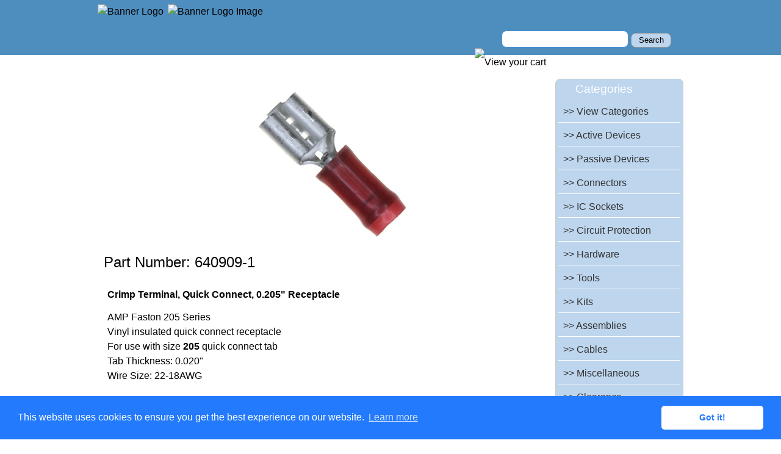

--- FILE ---
content_type: text/html
request_url: https://www.greatplainselectronics.com/proddetail.asp?prod=640909-1
body_size: 27290
content:
<!DOCTYPE html PUBLIC "-//W3C//DTD XHTML 1.0 Transitional//EN" "http://www.w3.org/TR/xhtml1/DTD/xhtml1-transitional.dtd">
<html xmlns="http://www.w3.org/1999/xhtml">
<!-- #BeginTemplate "Templates/main.dwt" -->
	<head>
	<meta http-equiv="Content-Type" content="text/html; charset=utf-8" />
	<link rel="shortcut icon" href="/Diode.ico" type="image/x-icon" /> 
	<link rel="stylesheet" type="text/css" href="https://cdn.jsdelivr.net/npm/cookieconsent@3/build/cookieconsent.min.css" />
	<!-- #BeginEditable "doctitle" -->
	<title>Great Plains Electronics</title>
	<!-- #EndEditable -->
	<script type="text/javascript" src="/js/ectcart.js"></script>
	<link href="css/ectcart.css" rel="stylesheet" type="text/css" />
	<link href="css/style.css" rel="stylesheet" type="text/css" />
	<link href="css/ectcart-GPE.css" rel="stylesheet" type="text/css" />
	<meta name="viewport" content="width=device-width; initial-scale=1.0" />
<!-- #BeginEditable "extra" -->

<style type="text/css">








img.prodimage {
height: auto;
width: auto;
}
</style>

<!-- #EndEditable -->
	</head>

<!-- #BeginEditable "includelines" -->

<!-- #EndEditable -->

<body>
<div class="container">
	<div class="header"> 
		<div class="logo_Left">  
			<img src="GPE_Images/Banner_Left.jpg" width="236" height="78" alt="Banner Logo" />
		</div>
		<div class="logo_Right">  
			<img src="GPE_Images/Banner_Right.jpg" width="332" height="78" alt="Banner Logo Image" />
		</div>
	
		<div class="toplinks">
			<ul class="topnav">
				<li><a href="default.asp">Home Page</a></li>
				<li><a href="categories.asp">Categories</a></li>
				<li><a href="cart.asp">View Cart</a></li>
			</ul>
		</div>
    
		<div class="topsearch">
			<!-- The following = mini search feature. -->
			<form method="post" action="search.asp">
				<input type="hidden" name="posted" value="1"/>
				<input type="hidden" name="nobox" value="true"/>
				<input name="stext" size="16" class="search" type="text" />
				<input name="Submit" type="submit" value="Search" class="sub" />
			</form>
		</div><!-- end search -->

		<div class="clearfloat"></div>
   
		<div class="menu1">
			<ul class="nav1">
				<li><a href="default.asp">Home</a></li>
				<li><a href="categories.asp">Products</a></li>
				<li><a href="clientlogin.asp">My Account</a></li>
				<li><a href="mailto:Sales@GreatPlainsElectronics.com">Contact Us</a></li>
				<li><a href="search.asp">Search</a></li>
			</ul >
			<div class="pr shop_f a1">
				<img src="images/icon_cart.png" width="32" height="32" alt="View your cart" />
				<span class="carttext">
					<a class="dark" href="cart.asp">View your cart</a>
				</span>&nbsp;
			</div>
		</div> <!-- End .menu1 -->
	</div> <!-- End .header -->

	<div class="sidebar1">
		<div class="rightmenu">
			<div class="menutitle">Categories
			</div>
			<ul class="nav">
				<li><a href="categories.asp">&gt;&gt; View Categories</a></li>
				<li><a href="categories.asp?cat=129">&gt;&gt; Active Devices</a></li>
				<li><a href="categories.asp?cat=130">&gt;&gt; Passive Devices</a></li>
				<li><a href="categories.asp?cat=35">&gt;&gt; Connectors</a></li>
				<li><a href="categories.asp?cat=44">&gt;&gt; IC Sockets</a></li>
				<li><a href="categories.asp?cat=13">&gt;&gt; Circuit Protection</a></li>
				<li><a href="categories.asp?cat=133">&gt;&gt; Hardware</a></li>
				<li><a href="categories.asp?cat=53">&gt;&gt; Tools</a></li>
				<li><a href="categories.asp?cat=29">&gt;&gt; Kits</a></li>
				<li><a href="products.asp?cat=41">&gt;&gt; Assemblies</a></li>
				<li><a href="categories.asp?cat=99">&gt;&gt; Cables</a></li>
				<li><a href="products.asp?cat=28">&gt;&gt; Miscellaneous</a></li>
				<li><a href="products.asp?cat=48">&gt;&gt; Clearance</a></li>
				<li><a href="manufacturers.asp">&gt;&gt; Manufacturers</a></li>
			</ul>
		
<script>
var liajaxobj,liajaxobj2;
function naajaxcallback(){
	if(liajaxobj.readyState==4){
		postdata="email=" + encodeURIComponent(document.getElementById('naemail').value) + "&pw=" + encodeURIComponent(document.getElementById('pass').value);
		document.getElementById('newacctpl').style.display='none';
		document.getElementById('newacctdiv').style.display='';
		if(liajaxobj.responseText.substr(0,7)=='SUCCESS'){
			document.getElementById('newacctdiv').innerHTML="<div style=\"margin:80px;text-align:center\">Your account was created successfully</div>";

			setTimeout("document.location.reload()",1200);
		}else{
			document.getElementById('accounterrordiv').innerHTML=liajaxobj.responseText.substr(6);
			var className=document.getElementById('accounterrordiv').className;
			if(className.indexOf('ectwarning')==-1)document.getElementById('accounterrordiv').className+=' ectwarning cartnewaccloginerror';
nacaptchaok=false;grecaptcha.reset(nacaptchawidgetid);
		}
	}
}
var checkedfullname=false;
function checknewaccount(){
var tobj=document.getElementById('naname');
if(tobj.value==""){
	alert("Please enter a value in the field \"Full Name\".");
	tobj.focus();
	return(false);
}
var regex=/ /;
if(!checkedfullname && !regex.test(tobj.value)){
	alert("This message will not be shown again.\nPlease be sure to enter your first and last name in the field \"Full Name\".");
	tobj.focus();
	checkedfullname=true;
	return(false);
}
var regex=/[^@]+@[^@]+\.[a-z]{2,}$/i;
var tobj=document.getElementById('naemail');
if(!regex.test(tobj.value)){
	alert("Please enter a valid email address.");
	tobj.focus();
	return(false);
}
var tobj=document.getElementById('pass');

if(tobj.value.length<6){
	alert("Please enter at least 6 characters in the field \"Password\".");

	tobj.focus();
	return(false);
}

	postdata="fullname=" + encodeURIComponent(document.getElementById('naname').value) + "&email=" + encodeURIComponent(document.getElementById('naemail').value) + "&pw=" + encodeURIComponent(document.getElementById('pass').value);
if(!nacaptchaok){ alert("Please show you are a real human by completing the reCAPTCHA test");return(false); }
postdata+='&g-recaptcha-response='+encodeURIComponent(nacaptcharesponse);
	document.getElementById('newacctdiv').style.display='none';
	document.getElementById('newacctpl').style.display='';
	liajaxobj=window.XMLHttpRequest?new XMLHttpRequest():new ActiveXObject("MSXML2.XMLHTTP");
	liajaxobj.onreadystatechange=naajaxcallback;
	liajaxobj.open('POST','vsadmin/ajaxservice.asp?action=createaccount',true);
	liajaxobj.setRequestHeader('Content-type','application/x-www-form-urlencoded');
	liajaxobj.send(postdata);
	return false;
}
var lastloginattempt;
function checklogintimeout(){
	var thistime=new Date().getTime();
	var timeremaining=(lastloginattempt+5000)-thistime;
	if(timeremaining<0){
		document.getElementById('cartaccountlogin').disabled=false;
		document.getElementById('fclitspan').innerHTML="now";
	}else{
		document.getElementById('fclitspan').innerHTML="in %s seconds".replace('%s',Math.ceil(timeremaining/1000));
		setTimeout('checklogintimeout()',1000);
	}
}
function laajaxcallback(){
	var lirefs=[];	if(liajaxobj.readyState==4){
		document.getElementById('loginacctpl').style.display='none';
		document.getElementById('loginacctdiv').style.display='';
		if(liajaxobj.responseText.substr(0,10)=='DONELOGOUT'){
			document.getElementById('loginacctdiv').innerHTML="<div style=\"margin:80px;text-align:center\">You have logged out successfully!</div>";
			setTimeout("document.location.reload()",1000);
		}else if(liajaxobj.responseText.substr(0,7)=='SUCCESS'){
			document.getElementById('loginacctdiv').innerHTML="<div style=\"margin:80px;text-align:center\">Login Successful!</div>";
			if(lirefs[liajaxobj.responseText.split(':')[1]])
				setTimeout("document.location='" + lirefs[liajaxobj.responseText.split(':')[1]] + "'",1000);
			else

				setTimeout("document.location='https://www.greatplainselectronics.com/clientlogin.asp'",1000);

		}else{
			var responsetext=liajaxobj.responseText.substr(7);
			if(liajaxobj.responseText.substr(6,1)=='1'){
				var thistime=new Date().getTime();
				var timeremaining=(lastloginattempt+5000)-thistime;
				responsetext=responsetext.replace('%s',Math.ceil(timeremaining/1000));
				document.getElementById('cartaccountlogin').disabled=true;
				setTimeout('checklogintimeout()',1000)
			}else
				lastloginattempt=new Date().getTime();
			document.getElementById('liaccterrordiv').innerHTML=responsetext;
			var className=document.getElementById('liaccterrordiv').className;
			if(className.indexOf('ectwarning')==-1)document.getElementById('liaccterrordiv').className+=' ectwarning';
		}
	}
}
function checkloginaccount(){
	var regex=/[^@]+@[^@]+\.[a-z]{2,}$/i;
	var testitem=document.getElementById('liemail');
	if(!regex.test(testitem.value)){
		alert("Please enter a valid email address.");
		testitem.focus();
		return(false);
	}
	testitem=document.getElementById('lipass');
	if(testitem.value==""){
		alert("Please enter a value in the field \"Password\".");
		testitem.focus();
		return(false);
	}
	document.getElementById('loginacctdiv').style.display='none';
	document.getElementById('loginacctpl').style.display='';
	liajaxobj=window.XMLHttpRequest?new XMLHttpRequest():new ActiveXObject("MSXML2.XMLHTTP");
	liajaxobj.onreadystatechange=laajaxcallback;
	postdata="email=" + encodeURIComponent(document.getElementById('liemail').value) + "&pw=" + encodeURIComponent(document.getElementById('lipass').value) + (document.getElementById('licook').checked?'&licook=ON':'');
	liajaxobj.open('POST','vsadmin/ajaxservice.asp?action=loginaccount',true);
	liajaxobj.setRequestHeader('Content-type','application/x-www-form-urlencoded');
	liajaxobj.send(postdata);

	return false;
}
function dologoutaccount(){
	document.getElementById('loginacctdiv').style.display='none';
	document.getElementById('alopaquediv').style.display=''
	document.getElementById('loginacctpl').style.display='';
	liajaxobj=window.XMLHttpRequest?new XMLHttpRequest():new ActiveXObject("MSXML2.XMLHTTP");
	liajaxobj.onreadystatechange=laajaxcallback;
	liajaxobj.open('GET','vsadmin/ajaxservice.asp?action=logoutaccount',true);
	liajaxobj.setRequestHeader('Content-type','application/x-www-form-urlencoded');
	liajaxobj.send(null);

	return false;
}
function displaynewaccount(){
	document.getElementById('alopaquediv').style.display='none';
	document.getElementById('acopaquediv').style.display=''

	if(nacaptchawidgetid===''){
		nacaptchawidgetid=grecaptcha.render('nacaptcha',{
		'sitekey' : '6LfCPRAUAAAAAHIhZmcph-mk8LjKXK56xvOI0FtV',
		'expired-callback' : function(){
			nacaptchaok=false;
		},'callback' : function(response){
			nacaptcharesponse=response;
			nacaptchaok=true;
		}});
	}
	nacaptchaok=false;

	return false;
}
var nacaptchawidgetid='';
var nacaptchaok=false;
var nacaptcharesponse=false;
function displayloginaccount(){
	if(document.getElementById('liemail')) document.getElementById('liemail').disabled=false;
	document.getElementById('alopaquediv').style.display='';
	return false;
}
function hideaccounts(){
	if(document.getElementById('liemail')) document.getElementById('liemail').disabled=true;
	document.getElementById('alopaquediv').style.display='none';
	document.getElementById('acopaquediv').style.display='none';
	return false;
}
</script>
<div id="alopaquediv" style="display:none;position:fixed;width:100%;height:100%;background-color:rgba(140,140,150,0.5);top:0px;left:0px;z-index:10000"><div class="accloginwrapper" style="margin:120px auto 0 auto;background:#FFF;width:600px;padding:6px;border-radius:5px;box-shadow:1px 1px 5px #333"><div class="scart scclose"><img src="images/close.gif" onclick="hideaccounts()" style="cursor:pointer" alt="Close Window" /></div><div style="display:none;text-align:center" id="loginacctpl"><img style="margin:30px" src="images/preloader.gif" alt="Loading" /></div><div class="cartlogin_cntnr" id="loginacctdiv"><div class="cartloginheader" id="liaccterrordiv">Login Details</div><div class="cartloginemail_cntnr flexvertalign"><div class="cartloginemailtext"><label class="ectlabel" for="liemail">Email</label></div><div class="cartloginemail"><input type="text" name="liemail" id="liemail" class="ecttextinput" size="31" placeholder="Email" disabled /></div></div><div class="cartloginpwd_cntnr flexvertalign"><div class="cartloginpwdtext"><label class="ectlabel" for="lipass">Password</label></div><div class="cartloginpwd"><input type="password" name="lipass" id="lipass" class="ecttextinput" size="31" placeholder="Password" autocomplete="off" /></div></div><div class="cartlogincookie_cntnr flexvertalign"><div class="cartlogincookie"><input type="checkbox" id="licook" /></div><div class="cartlogincookietext"><label class="ectlabel" for="licook">Remember login on this computer?</label></div></div><div class="cartloginbuttons_cntnr"><div class="cartloginlogin"><input type="button" value="Submit" class="ectbutton cartaccountlogin" id="cartaccountlogin" onclick="checkloginaccount()" /></div><div class="cartloginnewacct"><input type="button" value="New Account" class="ectbutton newaccount" onclick="displaynewaccount()" /></div><div class="cartloginforgotpwd"><input type="button" value="Forgot Password?" class="ectbutton forgotpassword" onclick="ectgonoabs('clientlogin.asp?mode=lostpassword')" /></div></div></div></div></div><div id="acopaquediv" style="display:none;position:fixed;width:100%;height:100%;background-color:rgba(140,140,150,0.5);top:0px;left:0px;z-index:10000"><div class="acccreatewrapper" style="margin:120px auto 0 auto;background:#FFF;width:600px;padding:6px;border-radius:5px;box-shadow:1px 1px 5px #333"><div class="scart scclose"><img src="images/close.gif" onclick="hideaccounts()" style="cursor:pointer" alt="Close Window" /></div><div style="display:none;text-align:center" id="newacctpl"><img style="margin:30px" src="images/preloader.gif" alt="Loading" /></div><div class="cartnewaccount_cntnr" id="newacctdiv"><div class="cartnewaccountheader" id="accounterrordiv">New Account</div><div class="cartacctloginname_cntnr flexvertalign"><div class="cartacctloginnametext"><span class="redstar" style="color:#FF1010">*</span><label class="ectlabel" for="naname">Full Name</label></div><div class="cartacctloginname"><input type="text" name="naname" id="naname" class="ecttextinput" size="30" placeholder="Full Name" /></div></div><div class="cartaccloginemail_cntnr flexvertalign"><div class="cartaccloginemailtext"><span class="redstar" style="color:#FF1010">*</span><label class="ectlabel" for="naemail">Email</label></div><div class="cartaccloginemail"><input type="email" name="naemail" id="naemail" class="ecttextinput" size="30" placeholder="Email" /></div></div><div class="cartaccloginpassword_cntnr flexvertalign"><div class="cartaccloginpasswordtext"><span class="redstar" style="color:#FF1010">*</span><label class="ectlabel" for="pass">Password</label></div><div class="cartaccloginpassword"><input type="password" name="pass" id="pass" class="ecttextinput" size="30" placeholder="Password" autocomplete="off" /></div></div><div class="cartaccloginrecaptcha_cntnr flexvertalign"><script>var recaptchaids=[];function recaptchaonload(){for(var recapi in recaptchaids){var restr=recaptchaids[recapi]+"widgetid=grecaptcha.render('"+recaptchaids[recapi]+"',{'sitekey' : '6LfCPRAUAAAAAHIhZmcph-mk8LjKXK56xvOI0FtV','expired-callback' : function(){"+recaptchaids[recapi]+"ok=false;},'callback' : function(response){"+recaptchaids[recapi]+"response=response;"+recaptchaids[recapi]+"ok=true;}});";eval(restr);}}</script><script src="https://www.google.com/recaptcha/api.js?render=explicit&amp;onload=recaptchaonload"></script><script>var nacaptchaok=false;function nacaptchadone(){nacaptchaok=true;}function nacaptchaexpired(){nacaptchaok=false;}</script><div class="cartaccloginrecaptchaspace">&nbsp;</div><div id="nacaptcha" class="cartaccloginrecaptcha"></div></div><div class="cartaccloginalsubmit"><input type="button" value="Create Account" class="ectbutton createaccount" onclick="checknewaccount()" /></div></div><div style="clear:both"></div></div></div><script>document.body.appendChild(document.getElementById('alopaquediv'));document.body.appendChild(document.getElementById('acopaquediv'));</script>
<div class="minicart">
	<div class="minicartcnt">
	<img src="images/minipadlock.png" style="vertical-align:text-top;" alt="Login Status" /> &nbsp;Login Status
	</div>

	<div class="minicartcnt">Not logged in</div>
	<div class="minicartcnt"><button type="button" class="ectbutton ectlink mincart" onclick="return displayloginaccount()">Login</button></div>

</div>

		</div><!-- end .rightmenu -->
	</div><!-- end .sidebar1 -->

	<!-- #BeginEditable "body" -->

  <div class="content">

	<!-- Need to turn off prodimage sizing to not interfere with prodetail sizing -->
	<style type="text/css">








		img.prodimage {
		height: auto;
		width: auto;
	}
	</style>
  
   
<div id="notifyinstockcover" style="display:none;position:fixed;width:100%;height:100%;background-color:rgba(140,140,150,0.5);top:0px;left:0px;z-index:1000">
	<div class="notifyinstock">
		<div style="padding:6px;float:left;height:31px;font-size:1.4em">We're really sorry...</div>
		<div style="padding:6px;float:right"><img src="images/close.gif" style="cursor:pointer" alt="Close" onclick="closeinstock()" /></div>
		<div style="border-left:6px solid #ffffff;border-right:6px solid #ffffff;padding:6px;background:#eeeeee;clear:both">...we don't currently have that one in stock</div>
		<div style="padding:5px;font-size:0.8em">Please add your email and we'll notify you when it's back</div>
		<div style="padding:2px 0px 4px 4px;float:left"><input style="border:1px solid #333;padding:5px;width:220px" id="nsemailadd" type="text" /></div>
		<div style="padding:4px 6px 6px 4px;float:right"><input type="button" class="ectbutton" value="Email Me" onclick="regnotifystock()" /></div>
	</div>
</div>
<input type="hidden" id="hiddencurr" value="$0.00" /><div id="opaquediv" style="display:none;position:fixed;width:100%;height:100%;background-color:rgba(140,140,150,0.5);top:0px;left:0px;text-align:center;z-index:10000;"></div><script>var efcaptchaok=false;function efcaptchadone(){efcaptchaok=true;}function efcaptchaexpired(){efcaptchaok=false;}</script><script>
/* <![CDATA[ */
var xxAddWiL="The following items have been added to the wish list: ",xxBakOpt="Some of these options are not currently in stock but are available to back order.",xxCarCon="Cart contents",xxClkHere="click here",xxClsWin="Close Window",xxCntShp="Continue Shopping",xxCntTax="Country Tax",xxDigits="Please enter only digits in this field.",xxDscnts="Discounts",xxEdiOrd="Edit Order",xxEntMul="Please enter a quantity for at least one option.",xxHasAdd="has been added",xxInStNo="You will be notified by email when the product is back in stock.",xxInvCha="The following characters are invalid:",xxListPrice="<div class=\"origprice\">List Price: <span class=\"liststrike\">%s</span></div>",xxNotBaS="Notify when back in stock",xxNotSto="The following product isn't currently available in our store",xxOpSkTx=" (%s)",xxOptOOS="I'm sorry, that particular option is currently out of stock",xxOutStok="Out&nbsp;of&nbsp;Stock",xxPrd255="Please enter a maximum of 255 chars in the field indicated.",xxPrdChs="Please choose from the available product options.",xxPrdEnt="Please enter a value where indicated.",xxPrice="Price",xxSCAdOr="The following items have been added to your order.",xxSCBakO="Item not currently in stock but placed on back order - select &quot;Edit Order&quot; to modify purchase.",xxSCCarT="Cart total",xxSCItem="item(s)",xxSCStkW="STOCK WARNING: Low stock on selected item, please click &quot;Edit Order&quot; to accept stock level.",xxValEm="Please enter a valid email address.";
var absoptionpricediffs=false;
var cartpageonhttps=false;
var currDecimalSep='.';
var currencyseparator=' ';
var currThousandsSep=',';
var ectbody3layouttaxinc=false;
var extension='.asp';
var extensionabs='asp';
var hasdecimals=true;
var hideoptpricediffs=false;
var imgsoftcartcheckout='<input type="button" value="Checkout" class="ectbutton sccheckout" onclick="ectgonoabs(\'cart.asp\')" />';
var noencodeimages=true;
var noprice=false;
var nopriceanywhere=false;
var noshowoptionsinstock=false;
var notifybackinstock=true;
var noupdateprice=false;
var pricezeromessage="";
var showinstock=false;
var stockdisplaythreshold=0;
var showtaxinclusive=0;
var storeurlssl='https://www.greatplainselectronics.com/';
var tax=0;
var txtcollen=8000;
var usehardaddtocart=false;
var usestockmanagement=true;
var yousavetext="";
var zero2dps='0.00';
var currFormat1='',currFormat2='',currFormat3='';
var currRate1=0,currRate2=0,currRate3=0;
var currSymbol1='',currSymbol2='',currSymbol3='';
var softcartrelated=false;

function updateoptimage(theitem,themenu,opttype){
var imageitemsrc='',mzitem,theopt,theid,imageitem,imlist,imlistl,fn=window['updateprice'+theitem];
fn();
if(opttype==1){
	theopt=document.getElementsByName('optn'+theitem+'x'+themenu)
	for(var i=0; i<theopt.length; i++)
		if(theopt[i].checked)theid=theopt[i].value;
}else{
	theopt=document.getElementById('optn'+theitem+'x'+themenu)
	theid=theopt.options[theopt.selectedIndex].value;
}

	if(imageitem=document.getElementById((globalquickbuyid!==''?'qb':'prod')+"image"+theitem)){
		if(aIM[theid]){
			if(typeof(imageitem.src)!='unknown')imageitem.src=vsdecimg(aIM[theid]);
		}
	}
}
function updateprodimage2(isqb,theitem,isnext){
var imlist=pIM[theitem];
if(!pIX[theitem])pIX[theitem]=0;
if(isnext) pIX[theitem]++; else pIX[theitem]--;
if(pIX[theitem]<0) pIX[theitem]=imlist.length-1;
if(pIX[theitem]>=imlist.length) pIX[theitem]=0;
if(document.getElementById((isqb?'qb':'prod')+"image"+theitem)){document.getElementById((isqb?'qb':'prod')+"image"+theitem).src='';document.getElementById((isqb?'qb':'prod')+"image"+theitem).src=vsdecimg(imlist[pIX[theitem]]);}
document.getElementById((isqb?'qb':'extra')+"imcnt"+theitem).innerHTML=pIX[theitem]+1;

return false;
}

/* ]]> */
</script><div id="mainbodyspan" class="proddetail 640909-1" itemscope itemtype="http://schema.org/Product"><link itemprop="mainEntityOfPage" href="proddetail.asp?prod=640909-1"><form method="post" id="ectform0" action="cart.asp" onsubmit="return formvalidator0(this)"><script>/* <![CDATA[ */function formvalidator0(theForm){
return(true);}
/* ]]> */</script><input type="hidden" name="id" value="640909-1" />
<input type="hidden" name="mode" value="add" />
<div itemprop="image" itemscope itemtype="https://schema.org/ImageObject" class="detailimage allprodimages ectnomagicimage"><img itemprop="url" id="prodimage0" class="detailimage allprodimages" src="Product_Images\Connectors\AMP\640909-1.jpg" alt="Crimp Terminal, 0.205&quot;, Receptacle" /></div><div class="detailid"><span class="prodidlabel detailidlabel">Part Number</span> <span itemprop="productID">640909-1</span></div><div class="detailcustom1">Crimp Terminal, Quick Connect, 0.205" Receptacle</div><div class="detaildescription" itemprop="description">AMP Faston 205 Series<br />
Vinyl insulated quick connect receptacle<br />
For use with size <b>205</b> quick connect tab<br />
Tab Thickness: 0.020"<br />
Wire Size: 22-18AWG<br />
<br />
Manufacturer: TE Connectivity (AMP)</div><div class="detaildiscounts"><div>10% Discount for purchase of 10 or more</div></div><div class="detailprice" itemprop="offers" itemscope itemtype="http://schema.org/Offer"><meta itemprop="priceCurrency" content="USD"><strong>Price:</strong> <span class="price" id="pricediv0" itemprop="price" content="0.35">$0.35</span><link itemprop="url" href="proddetail.asp?prod=640909-1"> </div><div class="detailquantity"><div class="detailquantitytext">Quantity</div><div class="quantity0div detailquantity0div"><input type="text" name="quant" id="w0quant" size="2" maxlength="5" value="1" title="Quantity" class="quantity0input detailquantity0input"></div>
</div><div class="addtocart detailaddtocart"><button type="button" class="ectbutton buybutton detailbuybutton" id="ectaddcart0" onclick="subformid(0,'','')">Add to cart</button></div></form></div>
   <script>
		//BEGIN MIN QUANT POPULATE
		if (document.getElementsByClassName('detailminquant')[0]) {
			var str=document.getElementsByClassName('detailminquant')[0].innerHTML
			var minq = str.match(/(\d+)/);
			document.getElementById("w0quant").value = minq[0];}
		//END MIN QUANT POPULATE
	</script>
  
   </div>
	<!-- #EndEditable -->

</div><!-- end .container -->
	
<div class="footer_background"> <!-- Defines Gray background -->
	<div class="footer_container"> <!-- Defines overall width of footer section -->
		<div class="footer1">
			<p>Great Plains Electronics, LLC<br />
			15123 Grant Circle<br />
			Omaha, NE 68116<br /></p>
			<p class="style1">Copyright 2004-2021<br />
			V 7.3.7, 1-Nov-2021</p>
		</div>
		<div class="footer2">
			<p class="foothead">Site Information</p>
			<a href="Terms_And_Conditions.asp">Terms &#38; Conditions</a><br />
			<a href="Site_Map.asp">Site Map</a><br />
			<a href="Order_Info.asp">Ordering Info</a><br />
			<a href="clientlogin.asp">My Account</a><br />
		</div>
		<div class="footer3">
			<p class="foothead">
				<a href="mailto:Sales@GreatPlainsElectronics.com">Contact Us</a>
			</p> 
			<a href="orderstatus.asp">Order Status</a><br />
			<a href="Privacy.asp">Privacy</a><br />
			<a href="Repair.asp">Repair Services</a><br />
			<a href="Tech_Info.asp">Technical Info</a><br />
			<a href="tracking.asp">Order Tracking</a><br />
		</div>
		<div class="footer4">
			<p class="foothead">Safe and Secure</p>
			<img src="images/ccpp.gif" width="170" height="30" alt="Accepted Payment Forms" />

			<table width="135" border="0" cellpadding="2" cellspacing="0" 
				title="Click to Verify - This site chose GeoTrust SSL for secure e-commerce and confidential communications.">
				<tr>
				<td width="135" align="center" valign="top">
				<script type="text/javascript" 
					src="https://seal.geotrust.com/getgeotrustsslseal?host_name=www.greatplainselectronics.com&amp;size=M&amp;lang=en">
				</script><br />
				<a href="http://www.geotrust.com/ssl/" 
					target="_blank"  style="color:#000000; text-decoration:none; font:bold 7px verdana,sans-serif; 
					letter-spacing:.5px; text-align:center; margin:0px; padding:0px;"></a></td>
				</tr>
			</table>
<!-- "Trusted Site" scanner -->
<!--
			<script type="text/javascript" 
				src="https://cdn.ywxi.net/js/1.js" async>
			</script>
-->
		</div>
	</div><!-- End .footer_container -->
</div><!-- end .footer_background -->

<!-- #BeginEditable "End_of_page" -->

<!-- #EndEditable -->

<script src="https://cdn.jsdelivr.net/npm/cookieconsent@3/build/cookieconsent.min.js" data-cfasync="false">
</script>

<script>
window.cookieconsent.initialise({
  "palette": {
    "popup": {
      "background": "#237afc"
    },
    "button": {
      "background": "#fff",
      "text": "#237afc"
    }
  },
  "theme": "classic",
  "content": {
    "href": "https://www.greatplainselectronics.com/Privacy.asp"
  }
});
</script>

</body>
<!-- #EndTemplate -->
</html>


--- FILE ---
content_type: text/css
request_url: https://www.greatplainselectronics.com/css/style.css
body_size: 34214
content:
/*~~                     Responsive Design Template.                          ~~*/

/*~~~~~~~~~~~~~~~~~~~~~~~~~~~~~~~~~~~~~~~~~~~~~~~~~~~~~~~~~~~~~~~~~~~~~~~~~~~~~~*/
/*                                                                              */
/*~~ The first section correponds to the maximum width version of 960 pixels ~~ */
/*                                                                              */
body{
    font: 100%/1.5 Georgia, Arial, serif;
    margin: 0 auto;
	color:#000;
	background:url(../GPE_images/GPE_topbg.jpg) #fff repeat-x;
}

/* Width of quantity pricing box on products page - same width as description */
div.prodquantpricingwrap{
	width:72%;
	float:right;
}
/* Width of quantity pricing box on detail page - take up full width */
div.detailquantpricingwrap{
	width:90%;
}

/*~~ General Purpose definitions ~~*/
/*~~ Element/tag selectors ~~*/
ul, ol, dl { 
	padding: 0;
	margin: 0;
}

a img {border: none;}

/*~~ Quantity box ~~*/
/* Right margin or width must be larger than picture width */
div.quantitydiv{
float:right;
padding-top:5px;
/*margin-right:26%;*/
width:72%;
text-align:center;
}

/*~~ Site Map ~~*/
ul.map{
	list-style-type: none;
}

ul.map li1{
	width:100%;
}

ul.map li2{
	margin:15px;
}

ul.map li3{
	margin:30px;
}

ul.map li4{
	margin:45px;
}

ul.map li5{
	margin:60px;
}

ul.map li6{
	margin:75px;
}

ul.map li7{
	margin:90px;
}

/*~~ Main heading styling ~~*/
h1 {
	margin-top: 0;	 
	padding-right: 15px;
	padding-left: 15px; 
	font-size: 1.5em; /* 24px */
	font-family :Arial,sans-serif;
	color:#fff;
}

/*~~ 3x Styling links must remain in this order. ~~*/
a:link {
	color: #42413C;
	text-decoration: underline; 
}

a:visited {
	color: #6E6C64;
	text-decoration: underline;
}

a:hover, a:active, a:focus { 
	text-decoration: none;
}

/*~~ End of general purpose defintions ~~*/

/*~~ the big container for all other divs ~~*/
.container {
	width: 960px;
	background: #FFF;
	margin: 0 auto; 
}

/*~~ Page Header Definitions ~~*/
/* ~~ this sets the background color and size for page header ~~ */
.header {
	background:url(../GPE_images/GPE_topbg.jpg) #fff repeat-x;
}

/*~~ the logo, Left Half within header ~~*/
div.logo_Left{
	padding-top:7px;
	float:left;
}

/*~~ the logo, Right Half within header ~~*/
div.logo_Right{
	padding:7px;
	float:left;
}

/*~~ top links within header ~~*/
div.toplinks{
	display:none;
}

.topnav{ 
	width: auto;  
	list-style-type: none;   
	text-align:center;
}
	 
.topnav a{ 
	display: block; 
	width: auto;  
	padding:0 16px ;  
	color:white; 
}

.topnav li{  
	float:left;
}
 
.topnav a:link{ 
	color:white;  
	text-decoration:none;   
}

.topnav a:hover{ 
	color:white;
	text-decoration: underline;  
}

/*~~ top search within header ~~*/
div.topsearch{
	float:right;
	padding-right:20px;
	padding-top:50px;
}

/*~~ Search properties ~~*/
/*~~ Color of the "Search" button ~~*/
.sub{
	color: #000;
	background:#BDD5ED; /*#4890DA;*/
	padding-bottom:2px;
	height: 24px;
	width: 66px;
	text-align:center;
	border: 1px solid #999;
	border-radius:8px;
	cursor:pointer;
}

input.search {
	font-size: 1.1em;
	color: #666;
	background: #fff;
	height: 24px;
	width: 200px;
	border: 1px solid #4890DA;
	border-radius: 8px;
	padding-left:4px;
	vertical-align:bottom;
}

input.sub:hover{
	background:#fff;
	color:#666;
	border: 0px;
}

/*~~ no search results text ~~*/
div.nosearchresults{
	width:100%;
	text-align:center;
}

/* Do not display "Max Price" in search */
div.searchprice_cntnr{
	display:none;
}

/* Do not display "category" in search */
div.searchcategory_cntnr{
	display:none;
}


/*~~ top text area (not used) ~~*/	
div.topblurb{display:none;}
p.topblurb{display:none;}

/*~~ banner (not used, replaced with 2 piece logo) ~~*/
.banner{display:none;}

/*~~ black horizontal navigation bar ~~*/ 
.menu1{ 
	width:960px;   
	line-height:45px; 
	background:url(../images/menubg.jpg) no-repeat; 
}

.nav1{  
	line-height:45px; 
	list-style-type: none;   
	font-size: 1em;    
} 

.nav1 a{ 
	display: block;   
	line-height: 45px; 
	height:45px; 
	padding:0 22px ;  
	color:#fff;     
}

.nav1 li{  
	float:left;  
} 

.nav1 a:link{ 
	color:#fff;  
	text-decoration:none;   
} 

.nav1 a:hover{ 
	color:#BDD5ED; 
	text-decoration:none;   
} 

/*~~ Shopping cart image on navigation bar ~~*/
.shop_f img{ 
	vertical-align:middle;
	padding-left:80px;
}

/*~~ Styling links must remain in this order. ~~*/
/*~~ Links for dark background ~~*/
a.dark:link{
	color: #FFF;
	text-decoration: none;
}

a.dark:visited{
	color: #FFF;
	text-decoration: none;
}

a.dark:active{
	color: #FFF;
	text-decoration: none;
}

a.dark:hover{
	color: #BDD5ED;
	text-decoration: none;
}

/*~~ Links for white background ~~*/
a.light:link{
	color:#369;
	text-decoration: underline;
}

a.light:visited{
	color:#369;
	text-decoration: underline;
}

a.light:active{
	color:#369;
	text-decoration: none;
}

a.light:hover{
	color: #000;
	text-decoration: none;
}

/*~~ End of header definitions ~~*/

/*~~ Right side menu defintions ~~*/
.sidebar1{
	float: right; /* place menu on right */
	width: 210px;
	background-color:transparent;
	padding: 5px 0;
}

div.rightmenu{
	background:#BDD5ED;
	border: 1px solid #ccc;
	border-radius: 8px;
}

div.menutitle{
	background:url(../images/right_title.jpg) no-repeat;
	padding-left:30px;
	font-size: 1.2em;
	height:30px;
	margin:2px;
	color:#fff;
	border-radius: 8px;
}

ul.nav{
	list-style: none; 
	margin-bottom: 15px;
}

ul.nav li{
	border-bottom: 1px solid #fff; 
	margin:4px;
}
	
ul.nav a, ul.nav a:visited{ 
	padding: 5px 5px 5px 8px;
	display: block; 
	text-decoration: none;
	color: #333;
}

ul.nav a:hover, ul.nav a:active, ul.nav a:focus{ 
	color: #fff;
}
/*~~ End of right side menu definitions ~~*/


/*~~ Cart and login definitions ~~*/
div.minicart{
	padding-bottom:10px;
}

div.minicartcnt{
	text-align:center;
	padding:2px;
	border:1px solid #fff;
	background-color:#BDD5ED;
	border-radius: 8px;
}

span.minicartdsc{
	text-align:center;
	font: normal 12px Arial, sans-serif;
	color:#ff6600;
}

/*~~ Only show one line login at smallest screens ~~*/
div.minicartoneline{
	display:none;
}

div.minicartoneline1{
	display:none;
}

div.minicartoneline2{
	display:none;
}

div.minicartoneline3{
	display:none;
}

/*~~ Mini cart (not used) ~~*/
/*td.mincart {
	font-size: 0.9em;
	font-family : Arial, Helvetica, sans-serif;
	background-color: #fff;
	padding:2px;
}

p.mincart {
	font-size: 0.9em;
	font-family : Arial, Helvetica, sans-serif;
}

table.mincart{
	background-color: #E8F2F7;
	width: 210px;
	border-radius: 10px;
	padding:4px;
}*/

/*~~ End of cart and login definitions ~~*/

/*~~ main content ~~*/
/*~~ Calculating useable area within content width: ~~*/
/*~~ useable width = 730px - (2 x 4) - 6 = 716px    ~~*/
.content{
	padding: 4px;
	width: 730px; /* everything to fit within 730 px */
	float: right;
	margin-right:6px;
}

.content ul, .content ol{ 
	padding: 0 15px 15px 40px; 
}

/*~~ content on inner pages that require a border ~~*/
.content1{
	margin:12px 6px 6px 0px;
	border: 1px solid #DEDEDE;
	border-radius: 8px;
	padding:2px;
}

/*~~ Home page definitions ~~*/
/*~~ Enter Store Link ~~*/
p.enter_store{
	font-weight:bold; 
	text-align:center;  
	margin: 0px;
	font-size:1.3em;
	color:#369;
	line-height:20px;
}

/* Two products -- left product */
div.prod1{
	width:335px;
	float:left;
	border: 1px solid #DEDEDE;
	border-radius: 8px;
	padding:8px;
	margin:4px;
}

/* Two or four products -- right product */
div.prod2{
	width:335px;
	float:right;
	border: 1px solid #DEDEDE;
	border-radius: 8px;
	padding:8px;
	margin:4px;
}

div.prod3{
	width:335px;
	float:left;
	border: 1px solid #DEDEDE;
	border-radius: 8px;
	padding:8px;
	margin:4px;
}
div.prod4{
	width:335px;
	float:right;
	border: 1px solid #DEDEDE;
	border-radius: 8px;
	padding:8px;
	margin:4px;
}

/* One product - span page */
div.single_featured{
	width:670px;
	padding:6px;
	float:left;
	border: 1px solid #DEDEDE;
	border-radius: 8px;
	padding:8px;
	margin:4px;
}

/* width of product in page 1 products */
div.hprod{
	width:125px;
	float:left;
}

div.prodblurb{
	width:180px;
	float:right;
	color:#666;
}

div.Single_prodblurb{
	width:575px;
	float:right;
}

p.prodheadtop{
	font-weight:bold; 
	text-align:center;  
	border-bottom:solid 1px #dedede;
	margin: 0px;
	font-size:1.3em;
	color:#369;
	line-height:25px;
}

p.prodhead{
	font-weight:bold; 
	text-align:left;  
	border-bottom:solid 1px #dedede;
	margin: 0px;
	color:#336699;
	line-height:25px;
}

p.prodheadtext{
	text-align:center;  
}

p.homeprice{
	font-size: 1.1em;
	font-weight: bold;
	margin: 0px;
}

/* ~~ Home page top ~~ */
div.hometop{
	padding:20px 20px 0 0;
	float:left;
	width:470px;
}

div.hometop1{
	padding:20px 20px 0 0;
	width:220px;
	float:left;
}

/*~~ End of home page definitions ~~*/

/*~~ Page footer defintions ~~*/
.footer_background{
	padding: 5px 0;
	background: #ccc;
	position: relative;
	clear: both; 
	height:160px; /* height of gray area */
}

div.footer_container{
	width:960px; /* Full width */
	margin: 0 auto;
}

div.footer1{
	/* Footer box 1 */
	float:left;
	width:25%;
	padding: 0 0 0 4px;
	border-right: 1px dotted #666;
}

.footer2{
	/* Footer box 2 */
	float:left;
	width:20%;
	padding: 6px;
	border-right: 1px dotted #666;
	color: #666;
	padding:0 10px 10px 10px;
	line-height:1.7em;
}

.footer3{
	/* Footer box 3 */
	float:left;
	width:20%;
	color: #666;
	padding:0 6px 6px 6px;
	line-height:1.7em;
}

div.footer4{
	/* Footer box 4 */
	float:left;
	width:20%;
	padding-left:6px;
	border-left: 1px dotted #666;
}

p.foothead{
	font-weight:bold; 
	text-align:left;  
	border-bottom:solid 1px #666;
	margin: 0px;
	color:#369;
	line-height:25px;
}
/*~~ End of footer definitions ~~*/


/* ~~ miscellaneous float/clear classes ~~ */
.fltrt {  /* this class can be used to float an element right in your page. The floated element must precede the element it should be next to on the page. */
	float: right;
	margin-left: 8px;
}

.fltlft { /* this class can be used to float an element left in your page. The floated element must precede the element it should be next to on the page. */
	float: left;
	margin-right: 8px;
}

.clearfloat { 
/* this class can be placed on a <br /> or empty div as the final element following the last 
floated div (within the #container) if the #footer is removed or taken out of the #container */
	clear:both;
	height:0;
	font-size: 1px;
	line-height: 0px;
}


/*~~ Table backgrounds for cart and search ~~*/
table.cobtbl{
	background-color: #ccc;
	border-radius: 5px;
	box-shadow: 1px 1px 3px #666;
    margin-top:12px;
} 

td.cobhl{
	background-color:#f6f6f6;
	font-weight: bold;
	color:#333;
}

td.cobll{
	background-color: #fff;
	color : #333;
}
/*~~ End of table defintions for cart and search pages ~~*/


/*~~ The product page definitions ~~*/

/*~~ Text size for category header title top of product page ~~*/
p.cat_header_title{
	font-weight:bold; 
	text-align:center;  
	font-size:1.5em;
	padding-left:0px;
}

/*~~ Text size for category header text top of product page ~~*/
p.cat_header_text{
	text-align:center;  
	font-size:0.9em;
	padding-left:0px;
}

/*~~ Don't display "Discounts Apply!"  ~~*/
span.discountsapply{
	display:none;
}

div.prodfilter{
	float:left;
	background-color:#ececec;
	border: 1px dotted #42619a;
	padding:6px;
	font-weight:bold;
	color: #42619a;
	margin-bottom:10px;
	margin-top:10px;
}

div.prodfilterbar{
	float:left;
	width:640px;
}

select.prodfilter{
	padding:0px;
	margin:0px;
}

div.product{
	padding:2px;
	width:98%;
	float:left;
	margin:2px;
	border:1px solid #C4C4C4;
}

div.prodnavigation{
	padding:10px;
	float:left;
	width:95%;
}

/*~~ Don't show checkout button on top right (near Create New Account button) ~~*/
/*div.checkoutbutton{
	width:120px;
	float:right;
}*/
div.checkoutbutton{
	display:none;
}

/* Added div.checkoutopts */
div.checkoutopts{
	style:padding:10px;
	color:red
}

div.checkoutopts{
	style:padding:10px;
	color:red
}

div.prodmanufacturer{
	display:none;
}

div.prodsku{
	display:none;
}

/*~~ Define product image area ~~*/
/* div = 25%, 25% of 730 ~= 182 */
img.prodimage{
	width:175px;
	height:auto;
}

/*~~ ...and place image in that area ~~*/
div.prodimage{
	float:left;
	padding-top:6px;
}

/*~~ Define giant image area ~~*/
/* uses 100% of prodimage area */
img.giantimage{
	width:100%;
	height:auto;
}

div.prodname{
	font-weight:bold; 
	padding-top:6px;
	font-size: 1.0em;
	text-align:left;
	width:72%;
	float:right;
}

div.prodrating{
	display:none;
}

div.prodinstock{
	padding:4px;
	color:#666;
}

/* Custom title - make same as other text */
div.prodcustom1{
	font-weight:bold; 
	font-size: 14px;
	text-align:left;
	width:72%;
	float:right;
}

/* Actual description text of product */
div.proddescription{
	font-size: 14px;
	text-align:left;
	width:72%;
	float:right;
}

div.prodoptions{
	padding:6px;
	border: 1px solid rgb(189, 213, 237);
	border-radius:8px;
	width:72%;
	float:right;
}

div.proddiscounts{
	color:#567CBB;
	width:72%;
	float:right;
	text-align:center;
}

div.allproddiscounts{
	font-size: 1.1em;
	color:#567CBB;
	width:100%;
	margin-bottom:2px;
	float:left;
	text-align:center;
}

select.prodoption{
	font-size: 0.9em;
	width:180px;
	float:right;
	margin:6px;
}

span.prodoption{
	font-size: 1em;
	padding: 2px;
}

div.optiontext{
	padding: 2px;
	font-size: 0.9em;
/*	min-width: 134px;*/
	float:left;
	margin:2px;
	width:95%;
}

div.option{
	float:left;
	padding: 0px;
}

/* Put quantity box at about middle */
div.prodquantity0div{
	float:right;
	width:72%;
	text-align: center;
}

div.listprice{
	padding: 2px;
	text-align:center;
	width:72%;
	float:right;
}

div.prodprice{
	padding: 5px;
	font-size: 1.1em;
	font-weight:bold;
	text-align:center;
	float:right;
	width:72%;
}

div.prodcurrency{
	padding: 2px;
	text-align:center;
	float:left;
	width:350px;
	font-size: 0.8em;
}

/* Details link - mid screen */
div.detaillink{
	text-align:center;
	padding-top:6px;
	float:right;
	width:72%;
}

div.addtocart{
	text-align:center;
	padding-top:6px;
	float:right;
	width:72%;
}

/*
.notifystock{
	text-align:center;
	padding-top:6px;
	float:left;
	width:350px;
}*/

.configbutton{
	text-align:center;
	margin-top:6px;
}

div.outofstock{
	text-align:center;
	font-weight:bold;
}

.prodid {
	font-weight:bold; 
	background: #BDD5ED;
	color:#333;
	padding:6px;
	text-align:center;
	font-size: 1.1em;
}

div.multioptiontext{
	width:180px;
}

div.pagenums{
	text-align:center;
	float:left;
	padding:10px;
}

/*~~ Width of quantity box for add to cart qty ~~*/
.quantityinput{
	width:50px;
}

/*~~ Width of quantity box within cart ~~*/
input.cartquant{
	width:40px;
}


/* The product detail page -------------------------------------*/
div.detailimage{
	width:100%;
	padding:10px;
	text-align:center;
	padding-top: 20px;
} 

img.detailimage{
	max-width: 600px;
	max-height:300px;
}

.detailid {
	color:#000;
	width:100%;
	padding-bottom:10px;
	font-size: 1.5em;
}

.detailmanufacturer{
	float:right;
	width:490px;
}

.detailinstock{
	float:right;
	width:494px;
	border-bottom:1px #ccc dotted;
}

.detailname {
	color:#000;
	padding:6px;
	width:100%;
	float:left;
	font-size: 1.2em;
}

.detaildiscounts{
	color:#60A1DE;
	font-weight:bold;
	font-size: 1em;
	float:left;
	width:100%;
	text-align:center;
}

span.detaildiscountsapply{
	float: left;
	color:#60A1DE;
	font-weight:bold;
	width:100%;
}

div.detailcustom1{
	width: 100%;
	font-weight:bold; 
	font-size: 1.0em;
	margin-top:5px;
	float:left;
	padding-left:6px;
	padding-top:4px;
}

div.detaildescription{
	font-size: 1.0em;
	margin-top:5px;
	float:left;
	padding-left:6px;
	padding-top:4px;
}

.detaillistprice{
	text-align:center;
	float:left;
	width:640px;
}

div.detailprice{
	font-size: 1.2em;
	font-weight:bold;
	text-align:center;
	float:right;
	width:100%;
	color:#0075C2;
	padding-top:8px;
}

div.detailcurrency{
	padding-top: 6px;
	font-size: 0.9em;
	text-align:center;
	float:left;
	width:640px;
}

/*~~ Width of quantity box for add to cart qty ~~*/
.detailquantityinput{
	width:50px;
}

/*~~ Draw a box around the detail product optins ~~*/
div.detailoptions{
	width:100%;
	float:left;
	border: 1px solid rgb(189, 213, 237);
	border-radius:8px;
}

/*~~ Define width of radio button ~~*/
.detailprodoption{
	width:7%;
	float:left;
	vertical-align:middle;
}

/*~~ Define width of individual options text ~~*/
div.detailoption{
	width:85%;
	float:left;
	padding-left:10px;
}

/*~~ Define width of top level option description ~~*/
div.detailoptiontext{
    width:100%;
	float:left;
}

div.review{
	width:700px;
}

.previousnext{
	padding-top:10px;
	padding-bottom:6px;
	float:left;
	width:640px;
	text-align:center;
}

div.emailfriend{
	padding-top: 10px;
	text-align:center;
	float:left;
	width:640px;
}

div.detailquantity{
	float:left;
	width:100%;
}

div.detailquantitytext{
	float:left;
	width:52%;
	text-align:right;
	margin-right:4px;
}

div.detailquantityinput{
	margin:4px;
	float:right;
	width:52%;
	text-align:left;
}

div.detailaddtocart,.detailoutofstock{
	margin:4px;
	float:left;
	width:100%;
	text-align:center;
	border-bottom:1px #ccc dotted;
	padding-bottom:10px;
}

.detailnotifystock{
	text-align:center;
	padding-top:6px;
	float:left;
	width:100%;
}

div.review{
	float:left;
}

div.navdesc{
	padding-top:10px;
}

p.cstitle{
	float:left;
	width:640px;
}

.csproduct{
	float:left;
	width:640px;
}


/*            Miscellaneous over-rides for all pages                */
/*------------------------------------------------------------------*/
/*                                                                  */
/* ~~ Over-ride additional info field width on checkout screen ~~   */
/* Added 13 April 2020                                              */
textarea.addinfo{
	width:95%;
}

/* Over-ride background color change on login on menu list          */
/* Put it back from white to my back ground color                   */
/* Added 13 April 2020                                              */
div.minicart > div{
	background-color:#BDD5ED;
}


/*                       The category page                          */
/*                                                                  */
/*------------------------------------------------------------------*/
/* width:720px; for full width                                      */
/* set width of category item to 32% so can fit 3 categories across */
/* height:180px = about four lines of text                          */

/*~~ Set width of subcategory engries ~~*/
div.category{
	float:left;
	border:1px solid #BDD5ED;
	border-radius:8px;
	width:32%;
	height:180px;
	text-align:center;
	padding-top:5px;
}

/*~~ Set container for subcategory images ~~*/
div.catimage{
	float:left;
	width:100%;
	height:75px;
}

/*~~ Set size of image within container ~~*/
img.catimage{
	width:auto;
	height:75px;
}

/* Set font for subcategory entries ~~*/
div.catdesc{
	font-size: 0.9em;
	padding-left:5px;
	padding-top:5px;
	padding-bottom:5px;
	padding-right:5px;
}

div.catname{
	display:none;
}


.catdiscounts, .allcatdiscounts{
	padding-left:5px;
	font-weight:bold;
	color:#60A1DE;

}

/* Description for category headers */
div.catheader{
	padding-left:14px;
}

/*
.categorymessage{
	padding-left:5px;
	padding-top:6px;
	font-size: 1.1em;
	text-align:center;
	height: 32px;
}*/

.categorymessage{
	display: none;
}


/* WDC Logo - max size */
.WDCheaderimage{
	display: block;
	margin-left: auto;
	margin-right: auto;
	width:600px;
	height:auto;
}

/* Control with of image in detail page */
img.detailimage{
	max-width: 450px;
	max-height:300px;
}

/* Able to hide category and yet still link it */
/* Add to CSS custom on category "hide_category" */
.hide_category{display:none;}

/* Centered image in category header */
.centered_catimage{
display: block;
margin-left: auto;
margin-right: auto;
}


hr {
	height: 0;
	border-width: 1px 0 0 0;
	border-style: solid;
	border-color: #60a1de;
}


/* xxxxxxxxxxxxxxxxxxxxxxxxxxxxxxxxxxxxxxxxxxxxxxxxxxxxxxxxxxxxxxxxxxxxxxxxxxxxxxxxxxxxxxxxxxxxx*/

/*~~ Table backgrounds Resistors ~~*/
table.resistor_body{
  width: 100%;
  border-collapse: collapse;
} 

td.resistor{
  border: 1px solid #999;
  padding: 0.5rem;
  text-align: center;
  font-weight: bold;
}

tr.resistor_row{
  border: 1px solid #999;
  padding: 0.5rem;
  text-align: center;
}
/*~~ End of table defintions for Resistors ~~*/


/*---------------------------------------------------------------------------------------------*/
/* This is the first breakpoint and is for screen sizes between 715 and 940 pixels. 
   If there is no difference in the classes above, you would use the classes above or if you 
   need to make changes at this resolution, add them below */
/*---------------------------------------------------------------------------------------------*/
@media screen and (max-width: 940px) {

body{
	background:url(../GPE_images/GPE_topbg.jpg) #fff repeat-x;
}

.header {
	background:url(../GPE_images/GPE_topbg.jpg) #fff repeat-x;
/*	height:140px; */
}

/*~~ the logo, Left Half ~~*/
div.logo_Left{
	padding-top:7px;
	float:left;
}

/*~~ the logo, Right Half ~~*/
div.logo_Right{
	float:left;
}

/*~~ top links ~~*/

div.toplinks{
	display:none;
}

.topnav a { 
	display: block; 
	width: auto;  
	padding:0 26px ;  
	color:white; 
}

/* ~~main container~~ */
.container {
	width: 750px;
}

div.topsearch{
	display:none;
}

.sub{
	width: 64px;
}

input.search	{
	width: 200px;
}

/* top text*/
p.topblurb {
	display:none;
}

h1 {
	padding-left: 38px; 
}

/* banner*/
.banner{ 
	width:356px;
	background:url(../images/banner.jpg) #fff repeat-x;
}

/* center menu*/
.menu1{ 
	width:748px;   
	background:url(../images/menubg760.jpg) no-repeat; 
}

/*~~ Shopping cart image on navigation bar ~~*/
.shop_f img{ 
	vertical-align:middle;
	padding-left:40px;
}

/* main content */
.content {
	width: 520px;
}

/* remove top image from content*/
div.hometop1{
	display:none;
}

/*~~ Right side menu defintions ~~*/
.sidebar1{
	float: right; /* place menu on right */
	width: 210px;
	background-color:transparent;
	padding: 5px 0;
}

/* the products page*/
div.prod1{
	border-right: 1px #dedede dotted;
	width:478px;
	padding:6px;
}

div.prod2{
	width:478px;
	padding:6px;
	float:left;
}

div.prod3{
	border-right: 1px #dedede dotted;
	width:478px;
	padding:6px;
}
div.prod4{
	width:478px;
	padding:6px;
	float:left;
}

/* One product - span page */
div.single_featured{
	width:478px;
}

div.prodblurb{
	width:375px;
}

div.Single_prodblurb{
	width:375px;
}

p.prodheadtop{
	margin: 2px;
	font-size: 1.3em;
}

/*footer*/

div.footer_contanier{
	width:750px;
}

/*remove left hand footer section*/
div.footer1{
	display:none;
}

/* div = 25%, 25% of 520 ~= 130 */
img.prodimage{
/*	border: 1px solid #ccc;*/
	width:130px;
	height:auto;
}
/*
div.prodoptions{
	padding:6px;
	width:75%;
	float:right;
}*/

select.prodoption{
	width:110px;
}

/*div.optiontext{
	min-width: 92px;
}*/

div.prodcurrency{
	width:20%;
}
/*
.notifystock{
	width:20%;
}*/

/*~~ Only show one line login at smallest screens ~~*/
div.minicartoneline{
	display:none;
}

div.minicartoneline1{
	display:none;
}

div.minicartoneline2{
	display:none;
}

div.minicartoneline3{
	display:none;
}


/*div.prodnavigation{
	width:320px;
}*/

/*Product detail page*/
div.detailcheckoutbutton{
	width:96px;
}

/*
.detailid {
	float:right;
	width:296px;
}*/

/*
.detailname {
	float:right;
	width:286px;
}*/

.detailmanufacturer{
	float:right;
	width:288px;
}

.detailinstock{
	float:right;
	width:288px;
}

.detaillistprice{
	width:520px;
}

div.detailcurrency{
	width:520px;
}
div.review{
	width:520px;
}
.previousnext{
	width:520px;
}

div.emailfriend{
	width:520px;
}

.detailnotifystock{
	width:100%;
}

/*div.category{
	width:520px;
}*/

div.category{
	width:49%;
}


/* WDC Logo - */
.WDCheaderimage{
	display: block;
	margin-left: auto;
	margin-right: auto;
	width:500px;
	height:auto;
}

}


/*~~~~~~~~~~~~~~~~~~~~~~~~~~~~~~~~~~~~~~~~~~~~~~~~~~~~~~~~~~~~~~~~~~~~~~~~~~~~~~*/
/* This is the second breakpoint and is for screen sizes between 480 and 715 pixels. 
   If there is no difference in the classes above, you would use the classes above or if you need to make changes at this resolution, add them below
*/
@media screen and (max-width:715px) {

body{
	background:url(../GPE_images/GPE_topbg200.jpg) #fff repeat-x;
}


.header {
	background:url(../GPE_images/GPE_topbg200.jpg) #fff repeat-x;
/*	height:180px;*/
}

p{
	padding-left:12px;
}

/* ~~the logo, Left Half~~ */
div.logo_Left{
	padding-top:2px;
    float:left;
    padding-left:100px;
}

/* ~~the logo, Right Half~~ */
div.logo_Right{
	display:none;
}

/* ~~top links~~ */
div.toplinks{
	display:inline;
	float:left;
	padding-left:15px;
	padding-top:2px
}

/* ~~content~~ */
.container {
	width: 468px;
}

/* ~~ Search properties ~~*/
div.topsearch{
	display:inline;
	float:right;
	padding-top:4px;
	padding-right:60px;
	padding-left:6px;
	padding-bottom:4px;
}

input.search	{
	width: 200px;
}

/* ~~remove elements~~ */
.banner{ 
	display:none;
}

.menu1{ 
	display:none; 
}

.shop_f img{ 
	display:none;
}

span.carttext{
	display:none;
}

.sidebar1 {
	display:none
}

div.hometop1{
	display:none;
}

p.topblurb {
	display:none;
}

h1 {
	display:none;
}

/* ~~main content~~ */
.content {
	padding: 2px;
	width: 460px;
	padding-top:20px;
}

/*Home page products*/
div.hometop{
	width:408px;
}

div.prod1{
	width:408px;
}

div.prod2{
	width:408px;
}

div.prod3{
	width:408px;
}
div.prod4{
	width:408px;
}

/* One product - span page */
div.single_featured{
	width:408px;
}

div.prodblurb{
	width:270px;
}

div.Single_prodblurb{
	width:325px;
}

p.prodheadtop{
	margin: 2px;
	font-size: 1.3em;
}

/*tables for cart and search*/
table.cobtbl{
	font-size: 0.8em;
    margin-left:8px;
    margin-bottom:12px;
} 

/*the footer*/
div.footer_container{
	width:468px;
}

/*remove footer 4th element*/
div.footer4{
	display:none;
}

/* Resize remaining footers */
.footer2{
	/* Footer box 2 */
	width:45%;
}

.footer3{
	/* Footer box 3 */
	width:45%;
}

/* div = 25%, 25% of 450 ~= 110 */
img.prodimage{
/*	border: 1px solid #ccc;*/
	width:110px;
	height:auto;
}

/*the product page*/
div.prodfilter{
	display:none;
}

div.prodnavigation{
	/*width:340px;*/
	padding-left:14px;
}

/*~~ Only show one line login at smallest screens ~~*/
div.minicartoneline{
	display:block;
	float:left;
	width:95%;
	padding:3px;
	height: 24px;
	font: normal 16px Arial, sans-serif;
	border:1px solid #999999;
	background-color:#BDD5ED;
	border-radius: 8px;
	margin-top:5px;
	margin-bottom:5px;
}

div.minicartoneline1{
	display:block;
	float:left;
	color:#333;
	padding-top:4px;
	padding-left:2px;
}

div.minicartoneline2{
	display:block;
	float:left;
	padding:2px;
	color:#333;
	white-space: nowrap;
	overflow:hidden;
	width:74%;
}

div.minicartoneline3{
	display:block;
	float:left;
	padding:2px;
	color:#333;
}

div.checkoutopts{
	style:padding:10px;
	color:red
}


div.allproddiscounts{
	padding-left:14px;
}

select.prodoption{
	width:130px;
}

/*div.optiontext{
	min-width: 175px;
}*/

div.prodcurrency{
	width:340px;
}

div.pagenums{
	width:340px;
}

/*
.notifystock{
	width:340px;
}*/

/*the detail page*/
img.detailimage{
	max-width: 450px;
	max-height:175px;
}

.detaillistprice{
	width:420px;
}

.detailmanufacturer{
	width:420px;
}

.detailinstock{
	width:420px;
}

div.detailcurrency{
	width:420px;
}
/*
.detailprodoption{
	width:220px;
	float:right;
}
*/
/*
div.detailoptions{
	width:460px;
	padding-left:10px;
	float:left;
}

div.detailoptiontext{
     min-width:240px;
	float:left;
}
*/
div.review{
	width:400px;
	margin-left:16px;
}

/*div.detaildescription{
	width:420px;
}*/

*/

.previousnext{
	width:420px;
}

div.emailfriend{
	width:420px;
}

.detailnotifystock{
	width:100%;
}

/*div.category{
	width:420px;
}*/

div.category{
	width:49%;
}


/* WDC Logo - */
.WDCheaderimage{
	display: block;
	margin-left: auto;
	margin-right: auto;
	width:400px;
	height:auto;
}


}

/*~~~~~~~~~~~~~~~~~~~~~~~~~~~~~~~~~~~~~~~~~~~~~~~~~~~~~~~~~~~~~~~~~~~~~~~~~~~~~~*/
/* ------------------------------------------------------------------------------------------------------------------------
This is the third breakpoint and is for smartphones. 
If there is no difference in the classes above, you would use the classes above or if you need to make changes at this 
resolution, add them below
---------------------------------------------------------------------------------------------------------------------------*/
@media screen and (max-width:480px) {

body{
	background:url(../GPE_images/GPE_topbg200.jpg) #fff repeat-x;
}

.header {
	background:url(../GPE_images/GPE_topbg200.jpg) #fff repeat-x;
/*	height:200px;*/
}

div.scprice{
width:315px !important;
padding-top: 2px !important;
padding-right: 0px !important;
padding-bottom: 2px !important;
padding-left: 2px !important;
}

/* ~~the logo, Left Half~~ */
div.logo_Left{
	padding-top:2px;
    float:left;
    padding-left:30px;
}

/* ~~the logo, Right Half~~ */
div.logo_Right{
	display:none;
}

/* ~~top links~~ */
.topnav a { 
	padding:0 5px ;  
}

/* ~~ Content ~~*/
.container {
	width: 308px;
}

/* ~~ Search properties ~~*/
div.topsearch{
	display:inline;
	/* push to middle of line */
	padding-right:25px;
}

input.search	{
	width: 200px;
}

/* ~~ Remove elements ~~*/

.banner{ 
	display:none;
}

.menu1{ 
	display:none;
}

.shop_f img{ 
	display:none;
}

span.carttext{
	display:none;
}

.sidebar1 {
	display:none
}

div.hometop1{
	display:none;
}

p.topblurb {
	display:none;
}

h1 {
	display:none;
}

/* ~~ Remove left hand cart column ~~*/
/*.cobcol1{
	display:none;
}*/

/* ~~ Modify additional info field on checkout ~~*/
/*
textarea.addinfo{
	width:150px;
}
*/


/* ~~ Content ~~*/
.content {
	width:300px;
}

/*
.categorymessage{
	padding-left:5px;
	padding-top:6px;
	font-size: 1.1em;
	text-align:center;
	height: 55px;
}*/

/*Home page products*/
div.hometop{
	width:300px;
}	

div.prod1{
	width:290px;
}

div.prod2{
	width:290px;
}

div.prod3{
	width:290px;
}
div.prod4{
	width:290px;
}

/* One product - span page */
div.single_featured{
	width:290px;
}

div.prodblurb{
	width:164px;
}

div.Single_prodblurb{
	width:164px;
}


/* width of product in page 1 products */
div.hprod{
	width:100px;
}


/*the footer*/
div.footer_container{
	width:300px;
}

.footer2{
	width:150px;
	padding:0 2px 4px 4px;
}

.footer3{
	width:130px;
	padding:0 2px 2px 4px;
	border:none;
}

p.foothead{
	padding:0px;
}

/*the product page*/
div.prodfilter{
	display:none;
}

/* div = 25%, 25% of 292 ~= 70 */
img.prodimage{
/*	border: 1px solid #ccc;*/
	width:70px;
	height:auto;
}


/*~~ Only show one line login at smallest screens ~~*/
div.minicartoneline{
	display:block;
	float:left;
	width:92%;
	padding:3px;
	height: 48px;
	font: normal 14px Arial, sans-serif;
	border:1px solid #999999;
	background-color:#BDD5ED;
	border-radius: 8px;
	margin-top:5px;
	margin-bottom:5px;
}

div.minicartoneline1{
	display:block;
	float:left;
	color:#333;
	padding-top:4px;
	padding-left:2px;
}

div.minicartoneline2{
	display:block;
	float:left;
	padding:2px;
	color:#333;
	white-space: nowrap;
	overflow:hidden;
	width:78%;
}

div.minicartoneline3{
	display:block;
	width:100%;
	float:left;
	padding:2px;
	color:#333;
}

div.checkoutopts{
	style:padding:10px;
	color:red
}

div.allproddiscounts{
	width:95%;
	font-size: 1em;
}

div.prodnavigation{
	width:290px;
	padding-left:14px;
}

div.prodoptions{
	width:95%;
	padding-left:0px;
}

select.prodoption{
	width:130px;
}

/*div.optiontext{
	min-width: 142px;
}*/

div.prodcurrency{
	width:292px;
}

/*
.notifystock{
	width:292px;
}*/

div.pagenums{
	width:292px;
	padding:2px;
}

/*the detail page*/

.detailmanufacturer{
	width:292px;
}

.detailinstock{
	width:292px;
}

.detaillistprice{
	width:292px;
}

div.detailcurrency{
	width:292px;
}

div.review{
	width:278px;
	margin-left:6px;
}
.previousnext{
	width:292px;
}

div.emailfriend{
	display:none;
}

img.detailimage{
	max-width: 250px;
	max-height:125px;
}

.detailnotifystock{
	width:100%;
}

p.cstitle{
	float:left;
	width:292px;}

.csproduct{
	float:left;
	width:292px;}

/*the category page*/
div.category{
	width:100%;
	height:160px;
}

/* Checkout - added 12 Apr 2020 */
div.cdformpayradio1{
font-size:12px;}

div.cdformpayment{
font-size:13px;}

}


}

--- FILE ---
content_type: text/css
request_url: https://www.greatplainselectronics.com/css/ectcart-GPE.css
body_size: 4666
content:
/* STYLE SHEET FOR THE ECT CART PAGE */
/* GPE Revised entries               */

div.cartdetails{
margin:3px 0px 6px 0px;
}

/* Put Minimum Quantity note with other notes on products page */
div.detailminquant{
	width:100%;
	float:left;
	text-align:center;
	color:red;
}

/* Put Minimum Quantity note with other notes on details page */
div.prodminquant{
	width:72%;
	float:right;
	text-align:center;
	color:red;
}

/* Header tweaked to allow IE to display login/create acct properly */
/* Header div */
div.ectdivhead{
padding:5px;
}

/* Don't show "Discounts Apply" on products pages */
div.discountsapply{
display:none;
}

div.cartdetailsid{
width:32%; /* Was 25% */
}
div.cartdetailsname{
width:32%; /* Was 35% */
}
div.cartdetailsprice{
width:12%; /* Was 13% */
}
div.cartdetailsquant{
width:9%; /* Was 8% */
}
div.cartdetailstotal{
width:9%; /* Was 8% */
text-align:right;
}

div.cartdetailscheck{
width:5%; /* Was 10% */
}

div.cartlineid{
width:32%; /* Was 25% */
display:inline-block; 
white-space:normal;
/*vertical-align:top; /* If you don't use the image in cart, remove this line */
}

div.cartlinename{
width:32%; /* Was 35% */
display:inline-block; 
white-space:normal;
}

div.cartlineprice{
width:12%; /* Was 13% */
display:inline-block; 
white-space:normal;
}

div.cartlinequant{
width:9%; /* Was 8% */
display:inline-block; 
white-space:normal;
}

div.cartlinetotal{
width:9%; /* Was 8% */
display:inline-block; 
white-space:normal;
text-align:right;
}

div.cartlinecheck{
width:5%; /* Was 10% */
display:inline-block; 
white-space:normal;
text-align:center;
vertical-align:middle; 
}

div.cominpurchase{
  float:left;
  width:98%; /* Was 100% */
  text-align:center;
  margin:6px 0px 6px 0px;
  padding:6px;
  border:1px solid #ccc;
  background:#eee;
}


div.cartloggedin{
float:left;
width:100%;
font-size:1.1em;
border-bottom:1px solid #999;
padding-bottom: 6px;
/*margin-bottom:12px;*/
}


/* get rid of extraneous checkout in nav section */
div.catnavcheckout{
	display: none;
}

/* get rid of oddball text within products page */
div.eachproddiscountsapply{
	display:none;
}


/*~~ Page footer defintions ~~*/
.footer_background{
	padding: 5px 0;
	background: #ccc;
	position: relative;
	clear: both; 
	height:165px; /* height of gray area */
}


/***********************************************************************/
/***********************************************************************/
/* FOR RESPONSIVE DESIGNS */
/* The breakpoints below correspond to the cart page*/
/* Styles for screens below 940px*/
@media all and (max-width: 940px) {

/* Revised font-size to 0.9em for GPE Cart */
/* Text "Part Number" in header on cart list */
div.cartdetailsid{
width:35%;
font-size: 0.9em;
display:inline-block;
}

/* Part number column on cart list */
div.cartlineid{
width:35%;
display:inline-block; 
white-space:normal;
font-size: 0.9em;
}

/* RESET COLUMNS */

/* Text "Name" in header of cart list */
div.cartdetailsname{
display:none;
}

/* Text "Unit Price" in header of cart list */
div.cartdetailsprice{
width:18%;
font-size: 0.9em;
}

/* Text "QTY" in header of cart list */
div.cartdetailsquant{
width:18%; /* Was 17% */
font-size: 0.9em;
}

/* Text "Total" in header of cart list */
div.cartdetailstotal{
width:18%; /* Was 17% */
font-size: 0.9em;
}

/* Part Description column in cart list */
div.cartlinename{
display:none; /* Was width:35% */
}

/* Unit price column */
div.cartlineprice{
width:18%; /* Was 21% */
font-size: 0.9em;
}

/* Item quantity column */
div.cartlinequant{
width:18%; /* Was 16% */
font-size: 0.9em;
}

/* Item total column */
div.cartlinetotal{
width:18%; /* Was 17% */
font-size: 0.9em;
}

/* Trashcan column*/
/* div.cartlinecheck{ */
/* width:10% */
/* } */

/* Trashcan column*/
div.cartlinecheck{
	width:5%; /* Was width:10% */
	display:inline-block; 
	white-space:normal;
	text-align:center;
	vertical-align:middle; 
}

} /* End of styles for screens below 940px*/
/***************************************/
/***************************************/
/***************************************/
/*This is a breakpoint for responsive designs 
and puts the search filters into one column*/
@media screen and (max-width: 715px) {

/* Login box at top */
div.cartlists{
	margin-top:20px;
}

div.cartdetailsid{
width:35%;
}


} /* End of styles for screens below 715px*/
/***************************************/
/***************************************/
/***************************************/
/*Styles for screens below 480px on the cart page*/
@media all and (max-width: 480px) {


/* Text "Name" in header of cart list */
div.cartdetailsid{
width:35%;
}

} /* End of styles for screens below 480px*/


  
